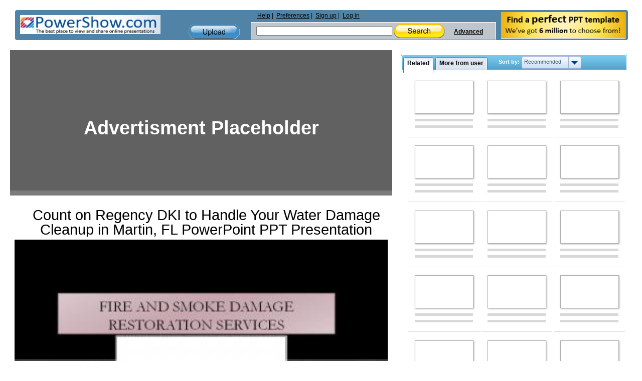

--- FILE ---
content_type: text/html; charset=utf-8
request_url: https://www.google.com/recaptcha/api2/aframe
body_size: 267
content:
<!DOCTYPE HTML><html><head><meta http-equiv="content-type" content="text/html; charset=UTF-8"></head><body><script nonce="rqpn4TEWf79FpfiQpfQQGg">/** Anti-fraud and anti-abuse applications only. See google.com/recaptcha */ try{var clients={'sodar':'https://pagead2.googlesyndication.com/pagead/sodar?'};window.addEventListener("message",function(a){try{if(a.source===window.parent){var b=JSON.parse(a.data);var c=clients[b['id']];if(c){var d=document.createElement('img');d.src=c+b['params']+'&rc='+(localStorage.getItem("rc::a")?sessionStorage.getItem("rc::b"):"");window.document.body.appendChild(d);sessionStorage.setItem("rc::e",parseInt(sessionStorage.getItem("rc::e")||0)+1);localStorage.setItem("rc::h",'1769520797710');}}}catch(b){}});window.parent.postMessage("_grecaptcha_ready", "*");}catch(b){}</script></body></html>

--- FILE ---
content_type: application/javascript
request_url: https://www.powershow.com/js/common.min.js?v=9.0.1
body_size: 5881
content:
function more(e){$("#"+e+" .more").hide(),$("#"+e+" .less").show(),$("#"+e+" .dots").hide(),$("#"+e+" .secondpart").show()}function less(e){$("#"+e+" .more").show(),$("#"+e+" .less").hide(),$("#"+e+" .dots").show(),$("#"+e+" .secondpart").hide()}function log(e){try{console.log(e)}catch(t){}}function ChangeSource(e,t,n,o){e.attr("src",t.replace(".th.jpg",".th"+n+".jpg")),n<o&&setTimeout(function(){ChangeSource(e,t,n+1,o)},2e3)}function bindSlideShow(){return!1}function addthisScriptReady(){try{addthis.addEventListener?addthis.addEventListener("addthis.menu.share",eventHandler):addthis.attachEvent("addthis.menu.share",eventHandler)}catch(e){}}(void 0===window.onloadFuncs||"object"!=typeof window.onloadFuncs)&&(window.onloadFuncs=[]),window.onloadFuncs.push(function(){}),window.onerror=function(){};var cookiesFunc=function(){function e(){return!!document.cookie}function t(e){for(var t=e+"=",n=document.cookie.split(";"),o=0;o<n.length;o++){for(var a=n[o];" "==a.charAt(0);)a=a.substring(1);if(0==a.indexOf(t))return a.substring(t.length,a.length)}return""}function n(e,t,n){var o=new Date;o.setTime(o.getTime()+864e5*n);var a=o.toUTCString();document.cookie=e+"="+t+";expires="+a+";path=/;secure"}return{checkCookiesEnabled:e,getCookie:t,setCookie:n}}();function processCookies(){var e=!1;window.setInterval(function(){void 0!=cookiesFunc&&void 0!==cookiesFunc&&!1==e&&runProcessCookies()&&(e=!0)},5e3)}function runProcessCookies(){if(!cookiesFunc.checkCookiesEnabled)return!1;if(cookiesFunc.getCookie("LAST_URL")&&cookiesFunc.setCookie("PREV_URL",cookiesFunc.getCookie("LAST_URL"),3650),cookiesFunc.setCookie("LAST_URL",window.location.pathname,3650),cookiesFunc.getCookie("LAND1")?cookiesFunc.setCookie("LAND2",window.location.pathname,3650):cookiesFunc.setCookie("LAND1",window.location.pathname,3650),cookiesFunc.getCookie("TIME1")?cookiesFunc.setCookie("TIME2",Date.now()/1e3,3650):cookiesFunc.setCookie("TIME1",Date.now()/1e3,3650),cookiesFunc.getCookie("VARNISH")){var e=cookiesFunc.getCookie("VARNISH");if(!e)return!1;var t=e.split(":::");$.each(t,function(e){"REFERER"==(cookieArr=(cookieStr=t[e]).split("::"))[0]&&(cookiesFunc.getCookie("REERER1")?cookiesFunc.setCookie("REFERER2",cookieArr[1],3650):cookiesFunc.setCookie("REFERER1",cookieArr[1],3650)),"SS_USER_TYPE"!=cookieArr[0]||cookiesFunc.getCookie("SS_USER_TYPE")||cookiesFunc.setCookie("SS_USER_TYPE",cookieArr[1],3650)}),varnishCookie=cookiesFunc.getCookie("VARNISH"),cookiesFunc.setCookie("VARNISH",null,0)}return!0}function readCookie(e){for(var t=e+"=",n=document.cookie.split(";"),o=0;o<n.length;o++){for(var a=n[o];" "==a.charAt(0);)a=a.substring(1,a.length);if(0==a.indexOf(t))return a.substring(t.length,a.length)}return null}function setVideoAdCookies(e){if(void 0==cookiesFunc||void 0===cookiesFunc||!cookiesFunc.checkCookiesEnabled)return!1;var t=1;if(cookiesFunc.getCookie("VIDEO_AD_SHOW")){if("1"==cookiesFunc.getCookie("VIDEO_AD_SHOW")&&e>1&&(t=2),"2"==cookiesFunc.getCookie("VIDEO_AD_SHOW")&&e>2&&(t=3),"3"==cookiesFunc.getCookie("VIDEO_AD_SHOW")&&e>2)return!1}else e>2&&(t=3);cookiesFunc.setCookie("VIDEO_AD_SHOW",t,1e3)}function countVideoAds(e){if(void 0==cookiesFunc||void 0===cookiesFunc||!cookiesFunc.checkCookiesEnabled)return!1;cookiesFunc.setCookie("VIDEO_AD_SHOW",e+1,1e3)}function nextFade(e,t,n){setTimeout(function(){var o=t+1;o>=e.length&&(o=0),(!n||(0!=t||"SKIP"!=$.cookie("SLIDESHOW_AD_SKIP"))&&(1!=t||"SKIP"==$.cookie("SLIDESHOW_AD_SKIP")))&&$(e[t]).fadeOut(1e3,function(){$(e[o]).fadeIn(1e3,nextFade(e,o,n))})},5e3)}jQuery(function(){jQuery.blink=function(e,t){jQuery("#alert_message").text(e).alignCenter().show(),setTimeout(function(){jQuery("#alert_message").hide().text("")},1e3*t)},jQuery.fn.alignCenter=function(){var e=Math.max(15,parseInt(jQuery(window).width()/2-jQuery(this).innerWidth()/2)),t=Math.max(15,parseInt(jQuery(window).height()/2-jQuery(this).innerHeight()/2));return jQuery(this).css({top:t+"px",left:e+"px"})},jQuery.fn.ajaxPaginator=function(e){var t=this,n=t.data("ajaxbox-options");if(!n||!n.pagination)return!1;var o=$(n.pagination.controller);if("refreshPage"==e){t.ajaxBox(n);return}return"isActive"==e?$(".currentpage:visible").length>0:(e.pageCount>1?o.show():o.hide(),o.children().unbind(),e.previous?($(".prevpage",o).bind("click",function(){location.href="#"+e.previous,n.request.p=e.previous,t.ajaxBox(n),loadLazy()}).children(".arrow").removeClass("disabled"),$(".prevpage",o).bind("click",function(){}).children(".arrows").removeClass("disabled")):($(".prevpage",o).children(".arrow").addClass("disabled"),$(".prevpage",o).children(".arrows").addClass("disabled")),e.next?($(".nextpage",o).bind("click",function(){location.href="#"+e.next,n.request.p=e.next,t.ajaxBox(n),loadLazy()}).children(".arrow").removeClass("disabled"),$(".nextpage",o).bind("click",function(){}).children(".arrows").removeClass("disabled")):($(".nextpage",o).children(".arrow").addClass("disabled"),$(".nextpage",o).children(".arrows").addClass("disabled")),$(".currentpage",o).change(function(){var o=parseInt($(this).val());o!=e.current&&o>=e.first&&o<=e.last&&(location.href="#"+o,e.current=n.request.p=o,t.ajaxBox(n))}).click(function(){$(this).select()}).keypress(function(e){13===e.which&&(e.preventDefault(),$(this).blur().trigger("change"))}),$(".currentpage",o).val(e.current),$(".totalpages",o).text(e.pageCount),n.pagination.listing&&(e.totalItemCount>0?$(n.pagination.listing).html("<strong>"+e.firstItemNumber+"-"+e.lastItemNumber+"</strong> of <strong>"+e.totalItemCount+"</strong>").show():$(n.pagination.listing).hide()),n.pagination.callback&&n.pagination.callback(e),this)},jQuery.fn.extend({ajaxForm:function(e){return AppForm.enable(this,e),this},ajaxBox:function(e){return AppAjaxBox.init(this,e||null),this}})});var AppAjaxBox={init:function(e,t){if(null!==t?e.data("ajaxbox-options",t):t=e.data("ajaxbox-options"),!(e.data("ajaxbox-process")||e.data("ajaxbox-error")))return jQuery.ajax({beforeSend:function(){e.data("ajaxbox-process",!0),AppAjaxBox.enable(e)},complete:function(t){e.data("ajaxbox-process",!1),AppAjaxBox.disable(e)},error:function(t){0!==t.status&&(e.data("ajaxbox-error",!0),AppAjaxBox.disable(e),jQuery.blink("Application error",5))},url:t.url,cache:!1,type:"get",data:t.request,dataType:"html",success:function(n,o,a){("featured"===t.request.format||"related"===t.request.format)&&void 0===t.request.p?($(".placeholder-featured").replaceWith(a.responseText),loadLazy()):(e.empty(),e.append(a.responseText).show());var r=e[0].querySelector("#run_after_request");if(null!==r){var s=document.createElement("script");s.type="text/javascript",s.text=r.text,document.getElementsByTagName("head")[0].appendChild(s),loadLazy()}}}),this},enable:function(e){jQuery("#loading").clone().attr("id","_loading_"+e[0].id).appendTo(e).show()},disable:function(e){jQuery("#_loading_"+e[0].id).remove(),loadLazy()}},ajaxLoading={enable:function(e){e?jQuery("#loading").alignCenter(e).show():jQuery("#loading").alignCenter().show()},disable:function(e){jQuery("#loading").hide()}},AppForm={enable:function(e,t){e.bind("ajax-submit",function(e){AppForm.submit(this,t)}),jQuery(".ajax_submit",e).click(function(t){if(t.preventDefault(),jQuery(".ajax_submit",e).hasClass("disabled"))return(agent=jQuery.browser).msie?t.cancelBubble=!0:t.stopPropagation(),!1;e.trigger("ajax-submit")}),"AppPopup.close"==t.cancel&&jQuery(".ajax_cancel",AppPopup.container).click(function(e){e.preventDefault(),AppPopup.close()})},submit:function(form,options){var $form=jQuery(form);if(!($form.data("ajaxform-process")||$form.data("ajaxform-error"))){if(void 0===options.upload&&(options.upload=!0),options.upload&&0!==$form.find("input[type=file]").length){var uid=form.id+"_container",iframe=jQuery("<iframe src='javascript:false;' id='"+uid+"' name="+uid+" style='display:none' />");iframe.appendTo("body"),form.action=options.action,form.target=uid,form.method="post",form.enctype="multipart/form-data",$form.data("ajaxform-process",!0),form.submit(),iframe.load(function(){$form.data("ajaxform-process",!1);var response=$(this).contents().text();if(""===jQuery.trim(response)){var xhr={result:!1,response:{},request:{}};jQuery.blink("Application error",5)}else try{var xhr=eval("("+response+")")}catch(e){log(response);var xhr={result:!1,response:{},request:{}};jQuery.blink("Application error",5)}AppForm.response($form,xhr.response),options.callback&&options.callback(xhr),setTimeout(function(){iframe.remove()},0)})}else{var request={};jQuery.each(form.elements,function(e,t){var n=t.name,o=t.type,a=t.tagName.toLowerCase();n&&!t.disabled&&"reset"!=o&&"button"!=o&&"submit"!=o&&"file"!=o&&("checkbox"!=o&&"radio"!=o||t.checked)&&("select"!=a||-1!=t.selectedIndex)&&(request[t.name]=t.value)}),options.request&&jQuery.extend(request,options.request),jQuery.ajax({beforeSend:function(){$form.data("ajaxform-process",!0),ajaxLoading.enable($form)},complete:function(e){$form.data("ajaxform-process",!1),ajaxLoading.disable($form)},error:function(){$form.data("ajaxform-error",!0),jQuery.blink("Application error",5)},url:options.action,cache:!1,type:"post",data:request,dataType:"json",success:function(e){AppForm.response($form,e.response),options.callback&&options.callback(e)}})}}},response:function(e,t){e.parent().prev().hide().empty(),jQuery("div.error",e).removeClass("error").addClass("noerrors").next().hide().empty(),jQuery.each(t,function(t,n){var o='<ul class="errors">';jQuery.each(n,function(e,t){o+="<li>"+t+"</li>"}),o+="</ul>","form"!==t?jQuery("."+t+"_errors",e).html(o).show().prev().removeClass("noerrors").addClass("error"):$("#"+e[0].id+"_errors").html(o).show()})}},AppEffects={blockToggle:function(e){jQuery(".arrow",e).toggleClass("arrow-open").toggleClass("arrow-closed"),jQuery(e).next().slideToggle("slow")},slideToggle:function(e){"string"==typeof e&&jQuery(e).slideToggle("fast")},buttonToggle:function(e){jQuery(e).hasClass("disabled")||jQuery(":first",e).toggleClass("upstate").toggleClass("downstate")},buttonUpState:function(e){jQuery(e).hasClass("upstate")||jQuery(":first",e).addClass("upstate")},tooltip:function(e,t){jQuery(e).after(' (<span class="moreinfo">More info...</span>)').next().bind("mouseenter mouseleave",function(){jQuery(t).toggle()})}},AppAjax={get:function(e,t){if(t.url){var n=jQuery(e),o=e.id,a=t.request||null,r=t.url;n.data(o+"process")||n.data(o+"error")||$.ajax({beforeSend:function(){n.data(o+"process",!0),t.disableprogressbar||ajaxLoading.enable()},complete:function(e){n.data(o+"process",!1),t.continueprogressbar||ajaxLoading.disable()},error:function(e){0!==e.status&&(n.data(o+"error",!0),jQuery.blink("Application error",5))},url:r,cache:!1,type:"get",data:a,dataType:"json",success:function(e){t.callback&&t.callback(e)}})}}},AppPopup={container:null,open:function(e,t){null!==this.container&&this.close();var n=t||{};jQuery("#opaco").height(jQuery(document).height()).show().fadeTo("slow",.7),this.container=jQuery("#popup"),jQuery.ajax({beforeSend:function(){AppPopup.enable()},complete:function(e){AppPopup.disable()},error:function(e){0!==e.status&&(jQuery.blink("Application error",5),AppPopup.disable())},url:"/"+e.replace(/_/g,"/"),cache:!1,data:n,dataType:"html",success:function(e){AppPopup.container.html(e),AppPopup.alignCenter(AppPopup.container),AppPopup.container.show(),jQuery(document).bind("keyup",AppPopup.keyPress)}})},close:function(){null!==this.container&&(this.container.hide().empty(),this.container=null,jQuery("#opaco").hide(),jQuery(document).unbind("keyup",AppPopup.keyPress))},keyPress:function(e){27==e.which&&AppPopup.close()},enable:function(){jQuery("#loading").alignCenter().show()},disable:function(){jQuery("#loading").hide()},alignCenter:function(e){var t=Math.max(15,parseInt(jQuery(window).width()/2-jQuery(e).innerWidth()/2)),n=Math.max(15,parseInt(jQuery(window).height()/2-jQuery(e).innerHeight()/2)),o=parseInt(jQuery(window).scrollTop());return n+=o,jQuery(e).css({top:n+"px",left:t+"px"})}};function sendPresentation(e,t){1===e?($.get("/presentation/"+t+"/send?default=1"),$.getJSON("/presentation/ajaxsend",{id:t},function(e){if(e){var t="I think you'll want to see this "+e.product+": "+e.title,n="";e.additional.length&&(n=e.additional),location.replace("mailto:?subject="+t+"&body="+e.url+"?r=em%0D%0A%0D%0A"+n)}})):top.location.href="/presentation/"+t+"/send"}function countersContent(e,t){var n="";$("#related_content").length&&$("#related_content").find(".item").each(function(e,t){n=n+"-"+this.id.replace("item","")}),$("#presenter-counters").ajaxBox({url:"/statistic/counters",request:{pid:e,uid:t,pids:n}})}function toggle_visibility(e){var t=document.getElementById(e);if(0==t.style.maxHeight||"0px"==t.style.maxHeight?(t.style.overflow="visible",t.style.maxHeight="3000px"):(t.style.maxHeight=0,t.style.overflow="hidden"),"addtocarttable_outer"==e){var t=document.getElementById("addtocarttable_expand");t.style.opacity="0.1",toggle_visibility("addtocarttable_expand")}return!1}var infoClick={hidePopup:function(e){var t=e.target||e.srcElement;if(void 0===t||void 0===t.id||""==t.id)return!1;t.id.style.display="none"},addClickEvent:function(e){var t=e.target||e.srcElement,n="";if(void 0===t||void 0===t.id||""==t.id){if(void 0===t.parentNode||void 0===t.parentNode.id||""==t.parentNode.id){if(0==t.parentNode.children.length.children||void 0===t.parentNode.children[0]||void 0===t.parentNode.children[0].id||""==t.parentNode.children[0].id)return!1;n=t.parentNode.children[0].id}else n=t.parentNode.id}else n=t.id;if(0>n.indexOf("tooltip"))return!1;var o="";return o=0==n.indexOf("tooltip")?n.substring(8):n+"_content",document.getElementById(o).style.display="block"==document.getElementById(o).style.display?"none":"block",document.getElementById(o).removeEventListener&&document.getElementById(o).removeEventListener("click",infoClick.hidePopup,!1),document.getElementById(o).style.display="block",document.getElementById(o).addEventListener("click",infoClick.hidePopup,!1),!1},addInfoClickEvent:function(){for(var e=document.querySelectorAll(".moreinfo"),t=0;t<e.length;t++)e[t].removeEventListener&&e[t].removeEventListener("click",infoClick.addClickEvent,!1),document.addEventListener&&e[t].addEventListener("click",infoClick.addClickEvent,!1);e=document.querySelectorAll(".moreinfo-simple");for(var t=0;t<e.length;t++)e[t].removeEventListener&&e[t].removeEventListener("click",infoClick.addClickEvent,!1),document.addEventListener&&e[t].addEventListener("click",infoClick.addClickEvent,!1)}};if(document.addEventListener?document.addEventListener("DOMContentLoaded",function(e){infoClick.addInfoClickEvent()}):document.attachEvent&&document.attachEvent("onreadystatechange",function(){"complete"===document.readyState&&infoClick.addInfoClickEvent()}),navigator.userAgent.match(/IEMobile\/10\.0/)){var msViewportStyle=document.createElement("style");msViewportStyle.appendChild(document.createTextNode("@-ms-viewport{width:auto!important}")),document.getElementsByTagName("head")[0].appendChild(msViewportStyle)}function isIE(){var e=window.navigator.userAgent,t=e.indexOf("MSIE "),n=e.indexOf("Trident/");return t>0||n>0}function loadLazy(e){if(!isIE()){e="undefined"===e||!1===e?null:e;var t,n=new IntersectionObserver(function(e,t){e.forEach(function(e){if(e.isIntersecting){var n=e.target;n.src=n.dataset.src,n.classList.remove("lazyload"),n.classList.add("lazyloaded"),t.unobserve(n)}})},{root:e});document.querySelectorAll("img.lazyload").forEach(function(e){n.observe(e)})}}jQuery(function(){function e(e){jQuery.blink(e,5)}function t(e){e?ajaxLoading.enable("opaco"):ajaxLoading.disable("opaco")}var n=function(){var n=this;function o(e){n.answer=e}function a(n){if(t(!1),n.indexOf("resultOk")>=1){var o=document.getElementById("favorite_template_btn");null!=o&&(o.style.color="#aaa"),e("Thank you",5);var a=document.getElementById("feedback_container");null!=a&&(setTimeout(function(){a.style.maxHeight="0"},3e3),setTimeout(function(){a.style.display="none"},5e3))}else{var r=!0;if(console.log(n),n.indexOf("errorText")>=1)try{var s=JSON.parse(n);console.log(s),s.errorText&&(e(s.errorText,3),r=!1)}catch(l){}r&&e("Error occurred during adding your feedback.",3)}return!1}function r(e,t){var n=document.getElementById(e),o=n.getAttribute("data-answer"),r=n.getAttribute("href");return"#"!=r&&r.length>1&&o.length>1&&(ajaxRequest.doRequest(r,a),jQuery.get(r,a)),n.setAttribute("href","#"),t.preventDefault&&t.preventDefault(),t.returnValue=!1,!1}function s(e,t){n.answer="",$(".feedbackAnswerBtn").each(function(){$(this).css("border-color","#999"),$(this).css("color","initial")}),document.getElementById("form_feedback_text").style.borderColor="#999"}function l(e,t){var o=document.getElementById(e),a=o.getAttribute("data-answer"),r=document.getElementById("feedback_text");return null==r||void 0==r?(t.preventDefault&&t.preventDefault(),t.returnValue=!1,!1):(r.style.maxHeight=0,r.style.overflow="hidden",feedback_link_message.style.maxHeight=0,feedback_link_message.style.overflow="hidden",setTimeout(function(){r.style.overflow="visible",r.style.maxHeight="1000px",s();var e=document.getElementById("form_feedback_text");o.style.borderColor="#BFDEFF","yes"==a&&(n.answer="yes",e.style.borderColor="#BFDEFF",o.style.borderColor="#BFDEFF",o.style.color="#BFDEFF"),"no"==a&&(n.answer="no",e.style.borderColor="#FFBFBF",o.style.borderColor="#FFBFBF",o.style.color="#FFBFBF")},800),t.preventDefault&&t.preventDefault(),t.returnValue=!1,!1)}function c(){var e=document.getElementById("feedback_text");return e.style.maxHeight="0",e.style.overflow="hidden",setTimeout(function(){var e=document.getElementById("feedback_link_message");e.style.overflow="visible",e.style.maxHeight="1000px"},800),s(),evt.preventDefault&&evt.preventDefault(),evt.returnValue=!1,!1}function d(e,t){var o="/feedback";if("#"!=o&&o.length>1){var r=document.getElementById("form_feedback_text"),s=encodeURIComponent(r.value),l="form_backurl="+encodeURIComponent(window.location.href)+"&"+r.name+"="+s;n.answer&&(l+="&form_answer="+n.answer);var c=document.getElementById("form_feedback_question");void 0!=c&&void 0!=c.value&&(l+="&form_feedback_question="+c.value),jQuery.post(o,l,a,"text")}return t.preventDefault&&t.preventDefault(),t.returnValue=!1,!1}return{setAnswer:o,doFeedback:r,submitFeedback:d,textShow:l,textHide:c}}();function o(e,t){return n.submitFeedback($(this).attr("id"),t)}$(".feedbackAnswerBtn").click(function(e){return n.textShow($(this).attr("id"),e)}),$("#feedback_form_cancel").click(function(e){return n.textHide($(this).attr("id"),e)}),$("#feedback_form_submit").click(function(e){return n.submitFeedback($(this).attr("id"),e)}),$("#feedback_yes").click(function(e){return n.setAnswer("yes"),n.submitFeedback($(this).attr("id"),e)})});var handleSearchSubmit=function(){function e(){var e=document.querySelector("#search_submit_button"),t=document.querySelector("#search_phrase");null!==e&&e.addEventListener("click",function(e){e.preventDefault();var t=document.querySelector("#search_phrase"),n=document.querySelector("#search_url"),o="";if(null!==t&&null!==n){var a=t.value.replace(/ /g,"_");a=a.replace(/["']/g,""),o="https://"+location.hostname+"/"+n.value+a,window.location=o}}),null!==t&&t.addEventListener("keypress",function(e){if("Enter"===e.key){event.preventDefault();var t=document.querySelector("#search_phrase"),n=document.querySelector("#search_url"),o="";if(null!==t&&null!==n){var a=t.value.replace(/ /g,"_");a=a.replace(/["']/g,""),o="https://"+location.hostname+"/"+n.value+a,window.location=o}}})}return{run:e}}();function runAdsObserver(){var e=document.querySelectorAll(".use-observer");if(null===e||0===e.length)return!1;let t=new MutationObserver(e=>{e.forEach(e=>{if("attributes"===e.type){let t=e.attributeName;if("data-ad-status"===t){let n=e.target.getAttribute(t);"filled"===n?(e.target.classList.remove("use-observer"),e.target.parentNode.classList.remove("use-observer"),e.target.parentNode.parentNode.classList.remove("use-observer"),e.target.parentNode.parentNode.parentNode.classList.remove("use-observer")):(e.target.nodeName.toLowerCase(),e.target.innerHTML='<div id="add_place_holder_id"><p>Advertisment Placeholder</p></div>')}}})});for(i=0;i<e.length;i++)t.observe(e[i],{attributes:!0,attributeFilter:["data-ad-status"]})}window.addEventListener("DOMContentLoaded",function(){handleSearchSubmit.run(),runAdsObserver()}),window.onload=function(){loadLazy(),window.addEventListener("message",function(e){if(0===e.origin.indexOf("https://s3.amazonaws.com")){var t=e.data;"audioff"==t&&cookiesFunc.setCookie("audio","off",1),"audion"==t&&cookiesFunc.setCookie("audio","on",1)}return!1});var e=window.innerWidth;if(e<=1260){var t=document.querySelectorAll("ins.adsbygoogle.searchPageAd");if(null!==t)for(var n=0;n<t.length;n++)null!==t[n]&&t[n].removeAttribute("data-ad-format")}if(e<=780){var t=document.querySelectorAll("ins.adsbygoogle");if(null!==t)for(var n=0;n<t.length;n++)null!==t[n]&&t[n].setAttribute("data-full-width-responsive",!0)}};